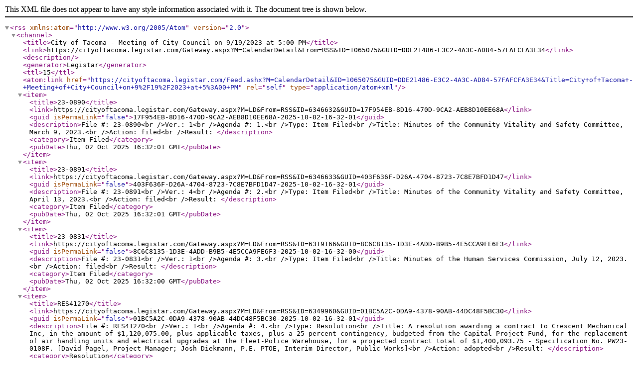

--- FILE ---
content_type: text/xml; charset=utf-8
request_url: https://cityoftacoma.legistar.com/Feed.ashx?M=CalendarDetail&amp;ID=1065075&amp;GUID=DDE21486-E3C2-4A3C-AD84-57FAFCFA3E34&amp;Title=City+of+Tacoma+-+Meeting+of+City+Council+on+9%2F19%2F2023+at+5%3A00+PM
body_size: 2465
content:
<?xml version="1.0" encoding="utf-8"?><rss version="2.0" xmlns:atom="http://www.w3.org/2005/Atom"><channel><title>City of Tacoma - Meeting of City Council on 9/19/2023 at 5:00 PM</title><link>https://cityoftacoma.legistar.com/Gateway.aspx?M=CalendarDetail&amp;From=RSS&amp;ID=1065075&amp;GUID=DDE21486-E3C2-4A3C-AD84-57FAFCFA3E34</link><description /><generator>Legistar</generator><ttl>15</ttl><atom:link href="https://cityoftacoma.legistar.com/Feed.ashx?M=CalendarDetail&amp;ID=1065075&amp;GUID=DDE21486-E3C2-4A3C-AD84-57FAFCFA3E34&amp;Title=City+of+Tacoma+-+Meeting+of+City+Council+on+9%2F19%2F2023+at+5%3A00+PM" rel="self" type="application/atom+xml" /><item><title>23-0890</title><link>https://cityoftacoma.legistar.com/Gateway.aspx?M=LD&amp;From=RSS&amp;ID=6346632&amp;GUID=17F954EB-8D16-470D-9CA2-AEB8D10EE68A</link><guid isPermaLink="false">17F954EB-8D16-470D-9CA2-AEB8D10EE68A-2025-10-02-16-32-01</guid><description>File #: 23-0890&lt;br /&gt;Ver.: 1&lt;br /&gt;Agenda #: 1.&lt;br /&gt;Type: Item Filed&lt;br /&gt;Title: Minutes of the Community Vitality and Safety Committee, March 9, 2023.&lt;br /&gt;Action: filed&lt;br /&gt;Result: </description><category>Item Filed</category><pubDate>Thu, 02 Oct 2025 16:32:01 GMT</pubDate></item><item><title>23-0891</title><link>https://cityoftacoma.legistar.com/Gateway.aspx?M=LD&amp;From=RSS&amp;ID=6346633&amp;GUID=403F636F-D26A-4704-8723-7C8E7BFD1D47</link><guid isPermaLink="false">403F636F-D26A-4704-8723-7C8E7BFD1D47-2025-10-02-16-32-01</guid><description>File #: 23-0891&lt;br /&gt;Ver.: 4&lt;br /&gt;Agenda #: 2.&lt;br /&gt;Type: Item Filed&lt;br /&gt;Title: Minutes of the Community Vitality and Safety Committee, April 13, 2023.&lt;br /&gt;Action: filed&lt;br /&gt;Result: </description><category>Item Filed</category><pubDate>Thu, 02 Oct 2025 16:32:01 GMT</pubDate></item><item><title>23-0831</title><link>https://cityoftacoma.legistar.com/Gateway.aspx?M=LD&amp;From=RSS&amp;ID=6319166&amp;GUID=8C6C8135-1D3E-4ADD-B9B5-4E5CCA9FE6F3</link><guid isPermaLink="false">8C6C8135-1D3E-4ADD-B9B5-4E5CCA9FE6F3-2025-10-02-16-32-00</guid><description>File #: 23-0831&lt;br /&gt;Ver.: 1&lt;br /&gt;Agenda #: 3.&lt;br /&gt;Type: Item Filed&lt;br /&gt;Title: Minutes of the Human Services Commission, July 12, 2023.&lt;br /&gt;Action: filed&lt;br /&gt;Result: </description><category>Item Filed</category><pubDate>Thu, 02 Oct 2025 16:32:00 GMT</pubDate></item><item><title>RES41270</title><link>https://cityoftacoma.legistar.com/Gateway.aspx?M=LD&amp;From=RSS&amp;ID=6349960&amp;GUID=01BC5A2C-0DA9-4378-90AB-44DC48F5BC30</link><guid isPermaLink="false">01BC5A2C-0DA9-4378-90AB-44DC48F5BC30-2025-10-02-16-32-01</guid><description>File #: RES41270&lt;br /&gt;Ver.: 1&lt;br /&gt;Agenda #: 4.&lt;br /&gt;Type: Resolution&lt;br /&gt;Title: A resolution awarding a contract to Crescent Mechanical Inc, in the amount of $1,120,075.00, plus applicable taxes, plus a 25 percent contingency, budgeted from the Capital Project Fund, for the replacement of air handling units and electrical upgrades at the Fleet-Police Warehouse, for a projected contract total of $1,400,093.75 - Specification No. PW23-0108F.
[David Pagel, Project Manager; Josh Diekmann, P.E. PTOE, Interim Director, 
Public Works]&lt;br /&gt;Action: adopted&lt;br /&gt;Result: </description><category>Resolution</category><pubDate>Thu, 02 Oct 2025 16:32:01 GMT</pubDate></item><item><title>ORD28876</title><link>https://cityoftacoma.legistar.com/Gateway.aspx?M=LD&amp;From=RSS&amp;ID=6055457&amp;GUID=C0B06485-68BB-4E38-A948-6E1931C82254</link><guid isPermaLink="false">C0B06485-68BB-4E38-A948-6E1931C82254-2025-10-02-16-32-01</guid><description>File #: ORD28876&lt;br /&gt;Ver.: 1&lt;br /&gt;Agenda #: 5.&lt;br /&gt;Type: Ordinance&lt;br /&gt;Title: An ordinance vacating a portion of South “L” Street, lying north of South 5th Street, and a portion of South 4th Street, lying west of South “L” Street, to facilitate a healthcare redevelopment project.
(MultiCare Health System; File No. 124.1426)
[Jeff H. Capell, Hearing Examiner]&lt;br /&gt;Action: passed&lt;br /&gt;Result: </description><category>Ordinance</category><pubDate>Thu, 02 Oct 2025 16:32:01 GMT</pubDate></item><item><title>23-0892</title><link>https://cityoftacoma.legistar.com/Gateway.aspx?M=LD&amp;From=RSS&amp;ID=6350662&amp;GUID=51E7D5E2-70BC-4C4F-BAF6-E82E347E3E91</link><guid isPermaLink="false">51E7D5E2-70BC-4C4F-BAF6-E82E347E3E91-2025-10-02-16-32-01</guid><description>File #: 23-0892&lt;br /&gt;Ver.: 1&lt;br /&gt;Agenda #: 6.&lt;br /&gt;Type: Proclamation&lt;br /&gt;Title: Proclaiming Tuesday, October 10, 2023, as Almond Roca Day.&lt;br /&gt;Action: presented&lt;br /&gt;Result: </description><category>Proclamation</category><pubDate>Thu, 02 Oct 2025 16:32:01 GMT</pubDate></item><item><title>23-0893</title><link>https://cityoftacoma.legistar.com/Gateway.aspx?M=LD&amp;From=RSS&amp;ID=6350663&amp;GUID=0B04A56F-8474-4EA1-9023-A7D942D2C483</link><guid isPermaLink="false">0B04A56F-8474-4EA1-9023-A7D942D2C483-2025-10-02-16-32-01</guid><description>File #: 23-0893&lt;br /&gt;Ver.: 1&lt;br /&gt;Agenda #: 7.&lt;br /&gt;Type: Proclamation&lt;br /&gt;Title: Proclaiming September 23-October 1, 2023, as Blue Star Welcome Week.&lt;br /&gt;Action: presented&lt;br /&gt;Result: </description><category>Proclamation</category><pubDate>Thu, 02 Oct 2025 16:32:01 GMT</pubDate></item><item><title>23-0894</title><link>https://cityoftacoma.legistar.com/Gateway.aspx?M=LD&amp;From=RSS&amp;ID=6350664&amp;GUID=C4B77478-D46A-4C10-8B6D-16D3D0B6B106</link><guid isPermaLink="false">C4B77478-D46A-4C10-8B6D-16D3D0B6B106-2025-10-02-16-32-01</guid><description>File #: 23-0894&lt;br /&gt;Ver.: 1&lt;br /&gt;Agenda #: 8.&lt;br /&gt;Type: Presentation&lt;br /&gt;Title: Presentation of Jobs 253.&lt;br /&gt;Action: presented&lt;br /&gt;Result: </description><category>Presentation</category><pubDate>Thu, 02 Oct 2025 16:32:01 GMT</pubDate></item><item><title>RES41271</title><link>https://cityoftacoma.legistar.com/Gateway.aspx?M=LD&amp;From=RSS&amp;ID=6352306&amp;GUID=885C066D-3C47-4000-B3BF-11026D0806A7</link><guid isPermaLink="false">885C066D-3C47-4000-B3BF-11026D0806A7-2025-10-02-16-32-01</guid><description>File #: RES41271&lt;br /&gt;Ver.: 2&lt;br /&gt;Agenda #: 9.&lt;br /&gt;Type: Resolution&lt;br /&gt;Title: A resolution authorizing the one-time use of Council Contingency Funds, in the amount of $8,000, to support the Historic Cushman Street Fair.
[Council Member Hines]&lt;br /&gt;Action: adopted&lt;br /&gt;Result: Pass</description><category>Resolution</category><pubDate>Thu, 02 Oct 2025 16:32:01 GMT</pubDate></item><item><title>RES41272</title><link>https://cityoftacoma.legistar.com/Gateway.aspx?M=LD&amp;From=RSS&amp;ID=6352165&amp;GUID=E3036AD7-DDC2-427D-9ECC-B53695A1B5FE</link><guid isPermaLink="false">E3036AD7-DDC2-427D-9ECC-B53695A1B5FE-2025-10-02-16-32-01</guid><description>File #: RES41272&lt;br /&gt;Ver.: 2&lt;br /&gt;Agenda #: 10.&lt;br /&gt;Type: Resolution&lt;br /&gt;Title: A resolution authorizing the one-time use of Council Contingency Funds, in the amount of $5,000, to sponsor the 2023 From Poverty to Possibilities Summit. 
[Mayor Woodards]&lt;br /&gt;Action: adopted&lt;br /&gt;Result: Pass</description><category>Resolution</category><pubDate>Thu, 02 Oct 2025 16:32:01 GMT</pubDate></item></channel></rss>